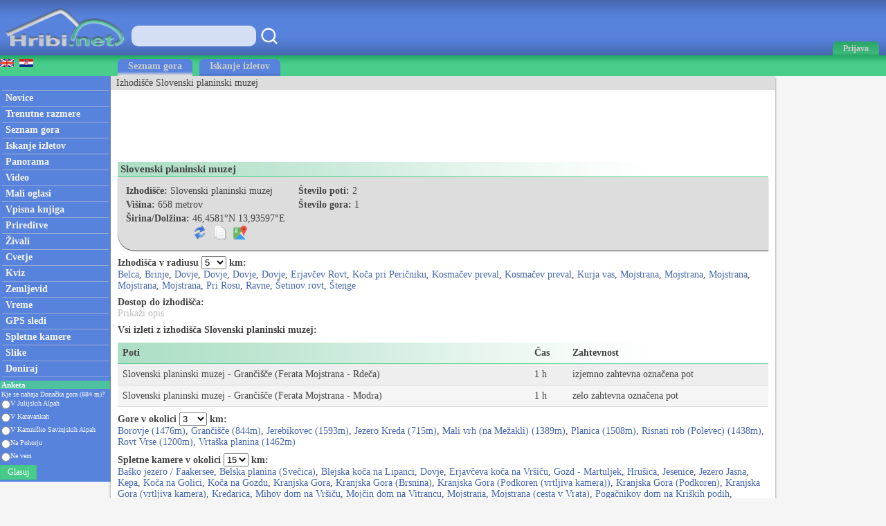

--- FILE ---
content_type: text/html; charset=utf-8
request_url: https://www.hribi.net/izhodisce/slovenski_planinski_muzej/46.4581/13.93597
body_size: 49310
content:



<!DOCTYPE html>


<html xmlns="http://www.w3.org/1999/xhtml">
<head><link rel="stylesheet" type="text/css" href="/StyleSheet.css" /><meta name="viewport" content="width=device-width, initial-scale=1.0" /><meta http-equiv="content-type" content="text/html; charset=UTF-8" /><link rel="shortcut icon" href="/slike/logo.ico" /><link rel="alternate" type="application/rss+xml" title="Trenutne razmere - Forum" href="/rss1.xml" /><link rel="alternate" type="application/rss+xml" title="Novi opisi gora, izletov" href="/rss4.xml" /><link rel="alternate" type="application/rss+xml" title="Novice" href="/rss2.xml" /><link rel="alternate" type="application/rss+xml" title="Video posnetki" href="/rss9.xml" /><link rel="alternate" type="application/rss+xml" title="Komentirani izleti" href="/rss3.xml" /><link rel="alternate" type="application/rss+xml" title="Prireditve" href="/rss5.xml" /><link rel="alternate" type="application/rss+xml" title="Panorame" href="/rss6.xml" /><link rel="alternate" type="application/rss+xml" title="GPS sledi" href="/rss7.xml" /><link rel="alternate" type="application/rss+xml" title="Spletne kamere" href="/rss8.xml" /><link rel="alternate" type="application/rss+xml" title="Mali oglasi" href="/rss10.xml" /><link rel="alternate" type="application/rss+xml" title="Alpinistični vzponi" href="/rss20.xml" />


<title>Slovenski planinski muzej - Izhodišče</title>
<meta name="description" content="Opis izhodišča ter vseh izletov z izhodišča Slovenski planinski muzej. Podrobni opisi poti s slikami." />
<meta name="author" content="Rok Lukan" /><meta name="verify-v1" content="sXljD5GV20+EU7Ux2CdmrEDx3B65WlsKqpNRdgePdFs=" />

<script>_iprom_consent=true;</script>

<!-- Google tag (gtag.js) -->
<script async src="https://www.googletagmanager.com/gtag/js?id=G-1YG74W2KBV"></script>
<script>
  window.dataLayer = window.dataLayer || [];
  function gtag(){dataLayer.push(arguments);}
  gtag('js', new Date());

  gtag('config', 'G-1YG74W2KBV');
</script>

<title>

</title></head>
<body onload="menuZ();">

    <form method="post" action="./13.93597?sirina=46.4581&amp;dolzina=13.93597" id="form1">
<div class="aspNetHidden">
<input type="hidden" name="__VIEWSTATE" id="__VIEWSTATE" value="/wEPDwUKLTM2NjE1NTMzN2RksendcjpZYNdFSNuVxI6SyltcDgbulS28h2+GeMey1/A=" />
</div>

<div class="aspNetHidden">

	<input type="hidden" name="__VIEWSTATEGENERATOR" id="__VIEWSTATEGENERATOR" value="B8A3BBFD" />
</div>
<script>


    function tooltip(tekst)
    {

        var tempDiv = document.createElement("div");
        document.body.appendChild(tempDiv);
        tempDiv.innerHTML = tekst;
        tempDiv.className='tooltiptext';
        setTimeout(function () { document.body.removeChild(tempDiv); }, 2000);
    }
</script>
        

    <script>
        


        function prijava() {
            if (document.getElementById('DivPrijava').style.display == 'block')
            {
                document.getElementById('DivPrijava').style.display = 'none';
            }
            else
            {
                document.getElementById('DivPrijava').style.display = 'block';
                document.getElementById("prijava1").focus();
            }
        }
        
        

        function prijava1(u, g, a, v) {

            var xmlHttp;
            try {
                xmlHttp = new XMLHttpRequest();
            }
            catch (e) {
                try {
                    xmlHttp = new ActiveXObject("Msxml2.XMLHTTP");
                }
                catch (e) {
                    try {
                        xmlHttp = new ActiveXObject("Microsoft.XMLHTTP");
                    }
                    catch (e) {
                        return false;
                    }
                }
            }
            xmlHttp.onreadystatechange = function () {
                if (xmlHttp.readyState == 4) {
                    if (xmlHttp.responseText.length<10)
                    {
                        document.getElementById('DivPrijava').style.display = 'none';
                        //window.location.reload();

                        setTimeout(function(){
                        window.location.reload();
                        });

                        for (i = 0; i < document.forms.length; i++) {
                            document.forms[i].reset();
                        }
                    }
                    else
                    {
                        tooltip(xmlHttp.responseText);
                    }
                }
            }
            

            if ((u.length > 0 && g.length>0)) {
                xmlHttp.open("POST", "/ajaxprijava.aspx", false);
                xmlHttp.setRequestHeader("Content-type", "application/x-www-form-urlencoded");
                xmlHttp.setRequestHeader("Cache-Control", "no-cache");
                xmlHttp.setRequestHeader("Pragma", "no-cache");
                xmlHttp.setRequestHeader("If-Modified-Since", "Sat, 1 Jan 2000 00:00:00 GMT");
                xmlHttp.send("u=" + encodeURIComponent(u) + "&g=" + encodeURIComponent(g) + "&a=" + encodeURIComponent(a));
            }
            else
            {
                tooltip("Vpišite uporabniško ime in geslo!");
            }
        }

        function prijavaE(evt) { 
            if (evt.keyCode === 13) {
                evt.preventDefault();
                prijava1(document.getElementById('prijava1').value, document.getElementById('prijava2').value, document.getElementById('avtoprijava').checked,1);
            }

            var ASCIICode = (evt.which) ? evt.which : evt.keyCode 
            if (ASCIICode > 31 && (ASCIICode < 48 || ASCIICode > 57)) 
                return false; 
            return true; 
        } 

    </script>
<script>
function prijavaG() { 
    prijava1(document.getElementById('prijava1').value, document.getElementById('prijava2').value, document.getElementById('avtoprijava').checked,1);
} 
</script>
        

<script>
    var menuU1 = 0;
    var menuUS = 0;
    var vednoOdprt=0

    function menuUser(tt) {
        if (tt == 1) {
            if (menuU1 == 1) {

                if (window.innerWidth + 30 < menuUS || window.innerWidth - 30 > menuUS) {
                    if(vednoOdprt == 1)
                    {
                        if(window.innerWidth>800){
                            document.getElementById("MeniZgorajZgorajM").style.display = "none";
                            menuU1 = 0;
                        }
                    }
                    else
                    {
                        document.getElementById("MeniZgorajZgorajM").style.display = "none";
                        menuU1 = 0;
                    }
                }
            }
        }
        else if(tt == 2)
        {
            if(vednoOdprt == 1)
            {
                if(window.innerWidth<=800){
                    document.getElementById('MeniZgorajZgorajM').innerHTML = "<div class='menizgorajM2'>" + document.getElementById('MeniZgorajZgoraj').innerHTML + "</div>";
                    document.getElementById("MeniZgorajZgorajM").style.display = "block";
                    menuU1 = 1;
                    menuUS = window.innerWidth;
                }
            }
        }
        else {
            if (menuU1 == 1) {
                if(vednoOdprt == 1)
                {
                    if(window.innerWidth>800){
                        document.getElementById("MeniZgorajZgorajM").style.display = "none";
                        menuU1 = 0;

                    }
                }
                else
                {
                    document.getElementById("MeniZgorajZgorajM").style.display = "none";
                    menuU1 = 0;

                }
            }
            else {
                document.getElementById('MeniZgorajZgorajM').innerHTML = "<div class='menizgorajM2'>" + document.getElementById('MeniZgorajZgoraj').innerHTML + "</div>";
                document.getElementById("MeniZgorajZgorajM").style.display = "block";
                menuU1 = 1;
                menuUS = window.innerWidth;

            }
        }
    }

    function menuZ() {
        if(window.innerWidth<=800)
        {
            document.getElementById('menizgorajM').innerHTML = "<div class='menizgorajM2'>" + document.getElementById('MeniZgorajSredina').innerHTML+"</div>";
        }
    }

    var menu1 = 0;
    var menuS = 0;
    function menu(tt) {
        if (tt == 1) {
            if (menu1 == 1) {
                
                if (window.innerWidth + 30 < menuS || window.innerWidth - 30 > menuS) {
                    document.getElementById("meniOzadje").style.display = "none";
                    document.getElementById("leftM").style.display = "none";
                    //document.getElementsByTagName("BODY")[0].classList.remove("fixedPosition");
                    //document.getElementById("MeniZgorajLevo").style.display = "none";
                    menu1 = 0;
                }
            }
        }
        else {
            if (menu1 == 1) {
                document.getElementById("meniOzadje").style.display = "none";
                document.getElementById("leftM").style.display = "none";
                //document.getElementsByTagName("BODY")[0].classList.remove("fixedPosition");
                

                menu1 = 0;
            }
            else {
                document.getElementById('leftM').innerHTML = "<div class='MeniZgorajLevo2'>" + document.getElementById('MeniZgorajLevo').innerHTML + "</div><div>" + document.getElementById('left').innerHTML + "</div>";
                document.getElementById("meniOzadje").style.display = "block";
                document.getElementById("leftM").style.display = "block";
                //document.getElementsByTagName("BODY")[0].classList.add("fixedPosition");


                menu1 = 1;
                menuS = window.innerWidth;
            }
        }
    }



    var isk22=true;
    function iskanje22()
    {

        if(isk22)
        {
            document.getElementById("iskalnik3").style.display="block";
            isk22=false;
            document.getElementById("iskalnikX").focus();


        }
        else
        {
            document.getElementById("iskalnik3").style.display="none";
            isk22=true;
        }
    }

    function iskanje11()
    {
            if(document.getElementById("iskalnikX").value!="")
            {
                window.location.replace("/iskalnik.asp?q="+encodeURIComponent(document.getElementById("iskalnikX").value));
            }
            else
            {
                tooltip("Vpišite iskan niz besed!");
            }
    }

    function iskanje111(eventx)
    {
        if (eventx.keyCode === 13) {
            eventx.preventDefault();
            if(document.getElementById("iskalnikX").value!="")
            {
                window.location.replace("/iskalnik.asp?q="+encodeURIComponent(document.getElementById("iskalnikX").value));
            }
            else
            {
                tooltip("Vpišite iskan niz besed!");
            }
        }
    }
</script>


<script type="text/javascript">
    function ajaxc() {
        var xmlHttpcl;
        try {
            xmlHttpcl = new XMLHttpRequest();
        }
        catch (e) {
            try {
                xmlHttpcl = new ActiveXObject("Msxml2.XMLHTTP");
            }
            catch (e) {
                try {
                    xmlHttpcl = new ActiveXObject("Microsoft.XMLHTTP");
                }
                catch (e) {
                    return false;
                }
            }
        }
        xmlHttpcl.onreadystatechange = function () {
        }
        xmlHttpcl.open("GET", "/ajaxc.asp", false);
        xmlHttpcl.setRequestHeader("Cache-Control", "no-cache");
        xmlHttpcl.setRequestHeader("Pragma", "no-cache");
        xmlHttpcl.setRequestHeader("If-Modified-Since", "Sat, 1 Jan 2000 00:00:00 GMT");
        xmlHttpcl.send(null);
    }
    ajaxc();
</script>

<script type="text/javascript">
    function locljivost(l) {

        var xmlHttploc;
        try {
            xmlHttploc = new XMLHttpRequest();
        }
        catch (e) {
            try {
                xmlHttploc = new ActiveXObject("Msxml2.XMLHTTP");
            }
            catch (e) {
                try {
                    xmlHttploc = new ActiveXObject("Microsoft.XMLHTTP");
                }
                catch (e) {
                    return false;
                }
            }
        }
        xmlHttploc.onreadystatechange = function () {
        }
        xmlHttploc.open("GET", "/ajaxlocljivost.asp?l="+l, false);
        xmlHttploc.setRequestHeader("Cache-Control", "no-cache");
        xmlHttploc.setRequestHeader("Pragma", "no-cache");
        xmlHttploc.setRequestHeader("If-Modified-Since", "Sat, 1 Jan 2000 00:00:00 GMT");
        xmlHttploc.send(null);
    }
    
    locljivost(window.innerWidth);
    

</script>
   <div id="glava">

       <div id="glava1_desktop"><a href="/" title="hribi"><span><img src="/slike/logo.png" alt="Hribi.net" /></span></a></div>
       <div id="glava1_mobile"><a href="/" title="hribi"><img src="/slike/logo_mobile.png" alt="Hribi.net" /></a></div>
       
       <div id="iskalnik3"><table><tr><td class="td1"><input onkeypress="iskanje111(event);" class="iskalnik1" type="text" id="iskalnikX" /></td><td class="td1"><div onclick="iskanje11();" class="gumbiskanje"></div></td></tr></table></div>       


       <div id="glava5"><div title="Menu" onclick="menu();" id="gM"></div></div>
       <div id="glava3">
           <div title="Prijava" onclick="prijava();" id="gA"><span class="h800">Prijava</span></div>

       </div>
       
       <div id="glava2">
           
       </div>
       
       <div id="glava22">
            <div title="Iskanje" onclick="iskanje22();" id="gMi"></div>
       </div>


       <div id="glava4">
           
           <div id="MeniZgorajZgoraj">
               

           </div>

       </div>
       
   </div>
<div id="MeniZgorajZgorajM"></div>



<div id="DivPrijava">
    <div id="DivPrijava2">
        <div><b>Prijava</b></div>
        <div class="rdec" id="prijavaNapaka"></div>
        <div style="margin-top:5px;">Uporabniško ime:</div>
        <div><input onkeypress="prijavaE(event);" class="tbox1" type="text" id="prijava1" /></div>
        <div style="margin-top:5px;">Geslo:</div>
        <div><input onkeypress="prijavaE(event);" class='tbox1' type='password' id='prijava2' /></div>
        <div style="margin-top:5px;"><label for="avtoprijava">Zapomni si me:</label> <input type="checkbox" id="avtoprijava" /></div>
        <div style="margin-top:5px;"><div class="gumb1" onclick="prijavaG();">Prijava</div></div>
        <div style="padding-top:15px; clear:both;">Še niste registrirani? <a href="/registracija.asp">Registracija</a>.</div>
        <div style="margin-top:15px;"><a href="/geslo.asp">Ste pozabili geslo?</a></div>
    </div>
</div>


<div id="meniOzadje" onclick="menu();"></div>

<div id="menizgorajM"></div>
<div class="menizgorajA">
<div class="menizgoraj">

    
<div id="MeniZgorajLevo"><a href="https://www.hike.uno"><img src="/slike/eng.gif" /></a>&nbsp;&nbsp;<a href="http://hr.hribi.net"><img src="/slike/hrv.gif" /></a></div>
<div id="MeniZgorajSredina">
    <div class="zavihek1"><a class="pov2" href="/gorovja">Seznam gora</a></div>
    <div class="zavihek0"><a class="pov2" href="/iskalnik_izletov">Iskanje izletov</a></div>
</div>


</div>
</div>


<div id="okvir">
<div class="left" id="left">

<div class="hr"></div>
<div class="meni1"><a class="meni" href="/"><h2>Novice</h2></a></div>
<div class="hr"></div>
<div class="meni1"><a class="meni" href="/trenutnerazmere.asp?slo=1"><h2>Trenutne razmere</h2></a></div>
<div class="hr"></div>
<div class="meni1"><a class="meni" href="/gorovja"><h2>Seznam gora</h2></a></div>
<div class="hr"></div>
<div class="meni1"><a class="meni" href="/iskalnik_izletov"><h2>Iskanje izletov</h2></a></div>
<div class="hr"></div>
<div class="meni1"><a class="meni" href="/gorske_panorame"><h2>Panorama</h2></a></div>
<div class="hr"></div>
<div class="meni1"><a class="meni" href="/video/"><h2>Video</h2></a></div>
<div class="hr"></div>
<div class="meni1"><a class="meni" href="/mali_oglasi"><h2>Mali oglasi</h2></a></div>
<div class="hr"></div>
<div class="meni1"><a class="meni" href="/vpisna_knjiga_vrhov"><h2>Vpisna knjiga</h2></a></div>
<div class="hr"></div>
<div class="meni1"><a class="meni" href="/prireditve.asp"><h2>Prireditve</h2></a></div>
<div class="hr"></div>
<div class="meni1"><a class="meni" href="/alpske_zivali"><h2>Živali</h2></a></div>
<div class="hr"></div>
<div class="meni1"><a class="meni" href="/rastline"><h2>Cvetje</h2></a></div>
<div class="hr"></div>
<div class="meni1"><a class="meni" href="/kviz.asp"><h2>Kviz</h2></a></div>
<div class="hr"></div>
<div class="meni1"><a class="meni" href="/zemljevid.asp"><h2>Zemljevid</h2></a></div>
<div class="hr"></div>
<div class="meni1"><a class="meni" href="/vreme.asp"><h2>Vreme</h2></a></div>
<div class="hr"></div>
<div class="meni1"><a class="meni" href="/gps.asp"><h2>GPS sledi</h2></a></div>
<div class="hr"></div>
<div class="meni1"><a class="meni" href="/spletne_kamere_v_gorah"><h2>Spletne kamere</h2></a></div>
<div class="hr"></div>
<div class="meni1"><a class="meni" href="/najslike.asp"><h2>Slike</h2></a></div>
<div class="hr"></div>
<div class="meni1"><a class="meni" href="/donacije.aspx"><h2>Doniraj</h2></a></div>
<div class="hr"></div>


<div style="margin:5px -2px 0px -3px;">
<table style="width:100%;">
<tr style="background-color:#4EC29E;"><td colspan="3"><div class="anketanaslov">Anketa</div></td></tr>


<tr><td colspan="3"><div class="anketabesedilo2">Kje se nahaja Donačka gora (884 m)?</div></td></tr>
    
<script type="text/javascript">
    function anketaGlasuj() {
        var av=0;
        var stOdg=5;
        for(i=1; i<=stOdg; i++)
        {
            if(document.getElementById('anketa'+i).checked)
            {
                av=i;
            }
        }
        

        

        var xmlHttpAnketa;
        try {
            xmlHttpAnketa = new XMLHttpRequest();
        }
        catch (e) {
            try {
                xmlHttpAnketa = new ActiveXObject("Msxml2.XMLHTTP");
            }
            catch (e) {
                try {
                    xmlHttpAnketa = new ActiveXObject("Microsoft.XMLHTTP");
                }
                catch (e) {
                    return false;
                }
            }
        }
        xmlHttpAnketa.onreadystatechange=function()
        {
            if(xmlHttpAnketa.readyState==4)
            {

                location.reload();
                //document.getElementById("cookie_1").innerHTML=xmlHttpAnketa.responseText;
                
            }
        }
        xmlHttpAnketa.open("GET", "/anketa.asp?id=1028&av="+av, false);
        xmlHttpAnketa.setRequestHeader("Cache-Control", "no-cache");
        xmlHttpAnketa.setRequestHeader("Pragma", "no-cache");
        xmlHttpAnketa.setRequestHeader("If-Modified-Since", "Sat, 1 Jan 2000 00:00:00 GMT");
        xmlHttpAnketa.send(null);
    }
</script> 

<tr><td><input value="odgovor1" type="radio" style="height:15px; margin:0px 0px 0px 2px; padding:0px;" id="anketa1" name="anketa" /></td><td style="width:100%; font-size:10px; color:#f5f5f5;"><label for="anketa1">V Julijskih Alpah</label></td></tr>

<tr><td><input value="odgovor2" type="radio" style="height:15px; margin:0px 0px 0px 2px; padding:0px;" id="anketa2" name="anketa" /></td><td style="width:100%; font-size:10px; color:#f5f5f5;"><label for="anketa2">V Karavankah</label></td></tr>

<tr><td><input value="odgovor3" type="radio" style="height:15px; margin:0px 0px 0px 2px; padding:0px;" id="anketa3" name="anketa" /></td><td style="width:100%; font-size:10px; color:#f5f5f5;"><label for="anketa3">V Kamniško Savinjskih Alpah</label></td></tr>

<tr><td><input value="odgovor4" type="radio" style="height:15px; margin:0px 0px 0px 2px; padding:0px;" id="anketa4" name="anketa" /></td><td style="width:100%; font-size:10px; color:#f5f5f5;"><label for="anketa4">Na Pohorju</label></td></tr>

<tr><td><input value="odgovor5" type="radio" style="height:15px; margin:0px 0px 0px 2px; padding:0px;" id="anketa5" name="anketa" /></td><td style="width:100%; font-size:10px; color:#f5f5f5;"><label for="anketa5">Ne vem</label></td></tr>

<tr><td colspan="2"><div class="gumb3" onclick="anketaGlasuj();">Glasuj</div></td></tr>


</table>
</div>



</div>


<div class="leftM" id="leftM"></div>

<script>
    
    window.addEventListener('scroll', function (event) {
        if(document.documentElement.scrollTop>=110)
        {
            document.getElementById("oglasD").style.position = "fixed";
            document.getElementById("oglasD").style.top = "0px";
        }
        else
        {
            document.getElementById("oglasD").style.position = "static";
            document.getElementById("oglasD").style.top = "";

        }
    });
    
</script>
            
<div class="main">
    <div id="drobtinice">
        
Izhodišče Slovenski planinski muzej
    </div>

    <div style="padding:10px; margin-top:10px; color:#777777; background: #eeeeee; border:solid 1px #dddddd; display:none;" id="doniraj"><span title="Doniraj" style="cursor:pointer;" onclick="javascript:location.href='/donacije.aspx'"><a href="/donacije.aspx">Podprite Hribi.net z donacijo. Hvala.</a></span><span title="zapri in ne prikazuj več" style="float:right; cursor:pointer;" onclick="ad(2);"><u>zapri</u></span></div>
    

    <div id="oglas1">
        <div id="oglas1a">


<style type="text/css">
.adslot_2 { display:inline-block; width: 320px; height: 100px; }
@media (max-width: 467px) { .adslot_2 { width: 320px; height: 100px; } }
@media (min-width:468px) { .adslot_2 { width: 468px; height: 60px; } }
@media (min-width:1048px) { .adslot_2 { width: 728px; height: 90px; } }
</style>
<ins class="adsbygoogle adslot_2"
   data-ad-client="ca-pub-0186014428427864"
   data-ad-slot="4291449630"></ins>
<script async src="https://pagead2.googlesyndication.com/pagead/js/adsbygoogle.js"></script>
<script>(adsbygoogle = window.adsbygoogle || []).push({});</script>
           


        </div><div id="oglas1b">
        
<style type="text/css">
.adslot_3 { display:inline-block; width: 728px; height: 90px; }
@media (max-width: 1792px) { .adslot_3 { display: none; } }
@media (min-width:1793px) { .adslot_3 { width: 728px; height: 90px; } }
</style>
<ins class="adsbygoogle adslot_3"
   data-ad-client="ca-pub-0186014428427864"
   data-ad-slot="5558932295"></ins>
<script async src="https://pagead2.googlesyndication.com/pagead/js/adsbygoogle.js"></script>
<script>(adsbygoogle = window.adsbygoogle || []).push({});</script>

        
        </div>

    </div>

    <div class="main2">
            


    <script>
function kopiraj()
        {
            var tempInput = document.createElement("textarea");
            tempInput.value = document.getElementById("kf0").innerHTML.replace(/&nbsp;/g, " ");
            document.body.appendChild(tempInput);
            tempInput.select();
            tempInput.setSelectionRange(0, 99999);
            document.execCommand("copy");
            document.body.removeChild(tempInput);
            tooltip("Kopirano v odložišče...");

        }
    </script>
<div class="naslov1"><h1>Slovenski planinski muzej</h1></div>
<div>







<div class="gorasiv" style="clear:both;">
    <div class="fl">
    <div class="g2"><b>Izhodišče:</b> Slovenski planinski muzej</div>
    <div class="g2"><b>Višina:</b> 658&nbsp;metrov</div>

            <script>
                var kfi = 1;
                function koordinateFormat() {
                    if (kfi == 1) {
                        document.getElementById("kf0").innerHTML = "46°&nbsp;27,4860'N&nbsp;/&nbsp;13°&nbsp;56,1582'E";
                        kfi = 2;
                    }
                    else if (kfi == 2) {
                        document.getElementById("kf0").innerHTML = "46°&nbsp;27'&nbsp;29,16''N&nbsp;/&nbsp;13°&nbsp;56'&nbsp;9,49''E";
                    kfi = 3;
                }
                else if (kfi == 3) {
                    document.getElementById("kf0").innerHTML = "46,4581°N&nbsp;/&nbsp;13,93597°E";
                    kfi = 4;
                }
                else if (kfi == 4) {
                    document.getElementById("kf0").innerHTML = "46.4581,&nbsp;13.93597";
                        kfi = 1;
                    }
    }

                function gm1(potid, sirina, dolzina) {
                    var xmlHttpG;
                    try {
                        xmlHttpG = new XMLHttpRequest();
                    }
                    catch (e) {
                        try {
                            xmlHttpG = new ActiveXObject("Msxml2.XMLHTTP");
                        }
                        catch (e) {
                            try {
                                xmlHttpG = new ActiveXObject("Microsoft.XMLHTTP");
                            }
                            catch (e) {
                                return false;
                            }
                        }
                    }
                    xmlHttpG.onreadystatechange = function () {
                        if (xmlHttpG.readyState == 4) {
                        }
                    }
                    xmlHttpG.open("GET", "/ajaxgooglemaps.asp?p=" + potid + "&ek='" + screen.width + "'&sirina='" + sirina + "'&dolzina='" + dolzina + "'", true);
                    xmlHttpG.setRequestHeader("Cache-Control", "no-cache");
                    xmlHttpG.setRequestHeader("Pragma", "no-cache");
                    xmlHttpG.setRequestHeader("If-Modified-Since", "Sat, 1 Jan 2000 00:00:00 GMT");
                    xmlHttpG.send(null);
                }
</script>
    <div class="g2"><table><tr><td><b>Širina/Dolžina:</b>&nbsp;</td><td><span id="kf0">46,4581°N&nbsp;13,93597°E</span></td></tr><tr><td></td><td><div style="padding-top:2px;"><table><tr><td style="padding-right:7px;"><span title="Spremeni format koordinat" style="cursor:pointer;" onclick="koordinateFormat();"><img class="potpng" src="/slike/refresh.png" /></span></td><td style="padding-right:7px;"><span title="Kopiraj v odložišče" style="cursor:pointer;" onclick="kopiraj();"><img class="potpng" src="/slike/kopiraj.png" /></span></td><td><span><a onclick="gm1(0,46.4581,13.93597);" target="_blank" href="https://www.google.si/maps?saddr=My+Location&daddr=46.4581,13.93597"><img title="Navodila za pot (google)" class="potpng" src="/slike/navodila_zemljevid.png" /></a></span></td></tr></table></div></td></tr></table></div>
    

    </div>
    <div class="fl">
<div class="g2"><b>Število poti:</b> <span id="stpoti"></span></div>
<div class="g2"><b>Število gora:</b> <span id="stgora"></span></div>

    </div>



</div>

<script type="text/javascript">
    function radiusf(id, i) {
        var xmlHttp;
        try {
            xmlHttp = new XMLHttpRequest();
        }
        catch (e) {
            try {
                xmlHttp = new ActiveXObject("Msxml2.XMLHTTP");
            }
            catch (e) {
                try {
                    xmlHttp = new ActiveXObject("Microsoft.XMLHTTP");
                }
                catch (e) {
                    return false;
                }
            }
        }
        xmlHttp.onreadystatechange = function () {
            if (xmlHttp.readyState == 4) {
                if (i == 10)
                    document.getElementById("radiusseznam10").innerHTML = xmlHttp.responseText;
                else if (i == 11)
                    document.getElementById("radiusseznam11").innerHTML = xmlHttp.responseText;
                else if (i == 12)
                    document.getElementById("radiusseznam12").innerHTML = xmlHttp.responseText;
                
            }
        }
        xmlHttp.open("GET", "/ajaxradius.asp?i=" + i + "&sirina=46.4581&dolzina=13.93597&radius=" + id, true);
        xmlHttp.setRequestHeader("Cache-Control", "no-cache");
        xmlHttp.setRequestHeader("Pragma", "no-cache");
        xmlHttp.setRequestHeader("If-Modified-Since", "Sat, 1 Jan 2000 00:00:00 GMT");
        xmlHttp.send(null);
    }
    function dostop() {
        var xmlHttpd;
        try {
            xmlHttpd = new XMLHttpRequest();
        }
        catch (e) {
            try {
                xmlHttpd = new ActiveXObject("Msxml2.XMLHTTP");
            }
            catch (e) {
                try {
                    xmlHttpd = new ActiveXObject("Microsoft.XMLHTTP");
                }
                catch (e) {
                    return false;
                }
            }
        }
        xmlHttpd.onreadystatechange = function () {
            if (xmlHttpd.readyState == 4) {
                    document.getElementById("dostop1").innerHTML = xmlHttpd.responseText;

            }
        }
        xmlHttpd.open("GET", "/ajaxpoti.aspx?dostop=1&p=0&s=46.4581&d=13.93597", true);
        xmlHttpd.setRequestHeader("Cache-Control", "no-cache");
        xmlHttpd.setRequestHeader("Pragma", "no-cache");
        xmlHttpd.setRequestHeader("If-Modified-Since", "Sat, 1 Jan 2000 00:00:00 GMT");
        xmlHttpd.send(null);
    }
</script>
<div style="padding-top:8px;"><b>Izhodišča v radiusu</b>
<select onchange="radiusf(this.value,10);">
<option value="1">1</option>
<option value="2">2</option>
<option value="3">3</option>
<option selected value="5">5</option>
<option value="7">7</option>
<option value="10">10</option>
<option value="15">15</option>
<option value="20">20</option>
<option value="25">25</option>
<option value="30">30</option>
</select> <b>km:</b><br />
</div>
<div id="radiusseznam10">
<a class="moder" href="/izhodisce/belca/46.4759/13.90982">Belca</a>, <a class="moder" href="/izhodisce/brinje/46.4749/13.9566">Brinje</a>, <a class="moder" href="/izhodisce/dovje/46.4687/13.9603">Dovje</a>, <a class="moder" href="/izhodisce/dovje/46.465/13.9448">Dovje</a>, <a class="moder" href="/izhodisce/dovje/46.4688/13.9602">Dovje</a>, <a class="moder" href="/izhodisce/dovje/46.4682/13.957">Dovje</a>, <a class="moder" href="/izhodisce/erjavcev_rovt/46.4792/13.9636">Erjavčev Rovt</a>, <a class="moder" href="/izhodisce/koca_pri_pericniku/46.4382/13.8959">Koča pri Peričniku</a>, <a class="moder" href="/izhodisce/kosmacev_preval/46.4368/13.9309">Kosmačev preval</a>, <a class="moder" href="/izhodisce/kosmacev_preval/46.4369/13.9308">Kosmačev preval</a>, <a class="moder" href="/izhodisce/kurja_vas/46.4235/13.9379">Kurja vas</a>, <a class="moder" href="/izhodisce/mojstrana/46.452/13.936">Mojstrana</a>, <a class="moder" href="/izhodisce/mojstrana/46.4552/13.9321">Mojstrana</a>, <a class="moder" href="/izhodisce/mojstrana/46.4556/13.9357">Mojstrana</a>, <a class="moder" href="/izhodisce/mojstrana/46.4602/13.9451">Mojstrana</a>, <a class="moder" href="/izhodisce/mojstrana/46.4624/13.9339">Mojstrana</a>, <a class="moder" href="/izhodisce/pri_rosu/46.449/13.9243">Pri Rosu</a>, <a class="moder" href="/izhodisce/ravne/46.4678/13.9917">Ravne</a>, <a class="moder" href="/izhodisce/setinov_rovt/46.478/13.9408">Šetinov rovt</a>, <a class="moder" href="/izhodisce/stenge/46.4806/13.9105">Štenge</a>
</div>


<div style="padding-top:8px;"><b>Dostop do izhodišča:</b></div>
<div id="dostop1"><span style="cursor:pointer; color:#bbbbbb;" onclick="dostop();">Prikaži opis</span></div>

<div style="padding-top:8px;"><b>Vsi izleti z izhodišča Slovenski planinski muzej:</b></div>

<div>
<script>
    var sortT = 0;
    function sortiraj(id) {

        if (parseInt(id) == 5) {
            if (sortT == 5) {
                id = 6;
                sortT = 6;
            }
            else {
                id = 5;
                sortT = 5;
            }
        }
        if (parseInt(id) == 3) {
            if (sortT == 3) {
                id = 4;
                sortT = 4;
            }
            else {
                id = 3;
                sortT = 3;
            }
        }
        if (parseInt(id) == 1) {
            if (sortT == 1) {
                id = 2;
                sortT = 2;
            }
            else {
                id = 1;
                sortT = 1;
            }
        }
        var xmlHttp;
        try {
            xmlHttp = new XMLHttpRequest();
        }
        catch (e) {
            try {
                xmlHttp = new ActiveXObject("Msxml2.XMLHTTP");
            }
            catch (e) {
                try {
                    xmlHttp = new ActiveXObject("Microsoft.XMLHTTP");
                }
                catch (e) {
                    return false;
                }
            }
        }
        xmlHttp.onreadystatechange = function () {
            if (xmlHttp.readyState == 4) {
                document.getElementById("poti").innerHTML = xmlHttp.responseText;
            }
        }
        xmlHttp.open("GET", "/ajaxpoti.asp?izhodisce=1&sirina=46.4581&dolzina=13.93597&sortiraj=" + id, true);
        xmlHttp.setRequestHeader("Cache-Control", "no-cache");
        xmlHttp.setRequestHeader("Pragma", "no-cache");
        xmlHttp.setRequestHeader("If-Modified-Since", "Sat, 1 Jan 2000 00:00:00 GMT");
        xmlHttp.send(null);
        }
    </script>
<table class="TPoti" id="poti">
    <tr class="naslov1"><td class="tdG0"><b><span style="cursor:pointer;" onclick="sortiraj(1);">Poti</span></b></td><td class="tdG0"><b><span style="cursor:pointer;" onclick="sortiraj(3);">Čas</span></b></td><td class="tdG0"><b><span style="cursor:pointer;" onclick="sortiraj(5);">Zahtevnost</span></b></td></tr>

    <tr class="trG1"><td class="tdG"><a href="/izlet/slovenski_planinski_muzej_grancisce_ferata_mojstrana_-_rdeca/1/1811/5994">Slovenski planinski muzej - Grančišče (Ferata Mojstrana - Rdeča)</a></td><td class="tdG"><a href="/izlet/slovenski_planinski_muzej_grancisce_ferata_mojstrana_-_rdeca/1/1811/5994">1 h</a></td><td class="tdG"><a href="/izlet/slovenski_planinski_muzej_grancisce_ferata_mojstrana_-_rdeca/1/1811/5994">izjemno zahtevna označena pot</a></td></tr>

    <tr class="trG0"><td class="tdG"><a href="/izlet/slovenski_planinski_muzej_grancisce_ferata_mojstrana_-_modra/1/1811/5995">Slovenski planinski muzej - Grančišče (Ferata Mojstrana - Modra)</a></td><td class="tdG"><a href="/izlet/slovenski_planinski_muzej_grancisce_ferata_mojstrana_-_modra/1/1811/5995">1 h</a></td><td class="tdG"><a href="/izlet/slovenski_planinski_muzej_grancisce_ferata_mojstrana_-_modra/1/1811/5995">zelo zahtevna označena pot</a></td></tr>

</table>

</div>


<script>
    document.getElementById("stpoti").innerHTML = "2";
    document.getElementById("stgora").innerHTML = "1";
</script>


<div style="padding-top:8px;"><b>Gore v okolici</b>
<select onchange="radiusf(this.value,11);">
<option value="0,5">0,5</option>
<option value="1">1</option>
<option value="1,5">1,5</option>
<option value="2">2</option>
<option selected value="3">3</option>
<option value="4">4</option>
<option value="5">5</option>
<option value="6">6</option>
<option value="8">8</option>
<option value="10">10</option>
<option value="15">15</option>
<option value="20">20</option>
<option value="30">30</option>
</select> <b>km:</b><br />
</div>
<div id="radiusseznam11">
<a class="moder" href="/gora/borovje/11/505">Borovje (1476m)</a>, <a class="moder" href="/gora/grancisce/1/1811">Grančišče (844m)</a>, <a class="moder" href="/gora/jerebikovec/1/394">Jerebikovec (1593m)</a>, <a class="moder" href="/gora/jezero_kreda/1/2436">Jezero Kreda (715m)</a>, <a class="moder" href="/gora/mali_vrh_na_mezakli/1/3297">Mali vrh (na Mežakli) (1389m)</a>, <a class="moder" href="/gora/planica/11/554">Planica (1508m)</a>, <a class="moder" href="/gora/risnati_rob_polevec/1/3299">Risnati rob (Polevec) (1438m)</a>, <a class="moder" href="/gora/rovt_vrse/11/504">Rovt Vrse (1200m)</a>, <a class="moder" href="/gora/vrtaska_planina/1/308">Vrtaška planina (1462m)</a>
</div>

<div style="padding-top:8px;"><b>Spletne kamere v okolici </b>
<select onchange="radiusf(this.value,12);">
<option value="2">2</option>
<option value="3">3</option>
<option value="5">5</option>
<option value="7">7</option>
<option value="10">10</option>
<option selected value="15">15</option>
<option value="20">20</option>
<option value="25">25</option>
<option value="30">30</option>
<option value="35">35</option>
<option value="40">40</option>
<option value="50">50</option>
<option value="60">60</option>
</select> <b>km:</b><br /></div>
<div id="radiusseznam12">
<a class="moder" href="/spletna_kamera/basko_jezero___faakersee/253">Baško jezero / Faakersee</a>, <a class="moder" href="/spletna_kamera/belska_planina_svecica/4262">Belska planina (Svečica)</a>, <a class="moder" href="/spletna_kamera/blejska_koca_na_lipanci/4367">Blejska koča na Lipanci</a>, <a class="moder" href="/spletna_kamera/dovje/1075">Dovje</a>, <a class="moder" href="/spletna_kamera/erjavceva_koca_na_vrsicu/4354">Erjavčeva koča na Vršiču</a>, <a class="moder" href="/spletna_kamera/gozd_-_martuljek/5472">Gozd - Martuljek</a>, <a class="moder" href="/spletna_kamera/hrusica/283">Hrušica</a>, <a class="moder" href="/spletna_kamera/jesenice/395">Jesenice</a>, <a class="moder" href="/spletna_kamera/jezero_jasna/3352">Jezero Jasna</a>, <a class="moder" href="/spletna_kamera/kepa/219">Kepa</a>, <a class="moder" href="/spletna_kamera/koca_na_golici/5059">Koča na Golici</a>, <a class="moder" href="/spletna_kamera/koca_na_gozdu/4227">Koča na Gozdu</a>, <a class="moder" href="/spletna_kamera/kranjska_gora/7">Kranjska Gora</a>, <a class="moder" href="/spletna_kamera/kranjska_gora__brsnina/5250">Kranjska Gora  (Brsnina)</a>, <a class="moder" href="/spletna_kamera/kranjska_gora_podkoren_vrtljiva_kamera/3351">Kranjska Gora (Podkoren (vrtljiva kamera))</a>, <a class="moder" href="/spletna_kamera/kranjska_gora_podkoren/2184">Kranjska Gora (Podkoren)</a>, <a class="moder" href="/spletna_kamera/kranjska_gora_vrtljiva_kamera/3349">Kranjska Gora (vrtljiva kamera)</a>, <a class="moder" href="/spletna_kamera/kredarica/20">Kredarica</a>, <a class="moder" href="/spletna_kamera/mihov_dom_na_vrsicu/4183">Mihov dom na Vršiču</a>, <a class="moder" href="/spletna_kamera/mojcin_dom_na_vitrancu/3421">Mojčin dom na Vitrancu</a>, <a class="moder" href="/spletna_kamera/mojstrana/2182">Mojstrana</a>, <a class="moder" href="/spletna_kamera/mojstrana_cesta_v_vrata/5119">Mojstrana (cesta v Vrata)</a>, <a class="moder" href="/spletna_kamera/pogacnikov_dom_na_kriskih_podih/4362">Pogačnikov dom na Kriških podih</a>, <a class="moder" href="/spletna_kamera/pokljuka/1700">Pokljuka</a>, <a class="moder" href="/spletna_kamera/postarski_dom_na_vrsicu/2974">Poštarski dom na Vršiču</a>, <a class="moder" href="/spletna_kamera/postarski_dom_na_vrsicu_vrtljiva_kamera/4357">Poštarski dom na Vršiču (vrtljiva kamera)</a>, <a class="moder" href="/spletna_kamera/triglavski_dom_na_kredarici/4949">Triglavski dom na Kredarici</a>, <a class="moder" href="/spletna_kamera/triglavski_ledenik/2174">Triglavski ledenik</a>, <a class="moder" href="/spletna_kamera/visevnik/2112">Viševnik</a>, <a class="moder" href="/spletna_kamera/zgornji_goreljek_pokljuka/2003">Zgornji Goreljek (Pokljuka)</a>
</div>

</div>

    </div>

    <div id="noga">
                <div style="float:right; position:relative;"><a href="http://hr.hribi.net" title="Hrvatski"><img src="/slike/hrv2.gif" /></a>&nbsp;&nbsp;<a href="https://www.hike.uno" title="English"><img src="/slike/eng2.gif" /></a>&nbsp;&nbsp;<a href="http://www.hiking-trail.net/" title="English - old website"><img src="/slike/eng3.png" /></a>&nbsp;</div>

        <div>Copyright © 2006-2026 Hribi.net, <a class="noga" href="/pogoji.asp">Pogoji uporabe</a>, <a class="noga" style="cursor:pointer;" onclick="javascript:googlefc.callbackQueue.push(googlefc.showRevocationMessage)">Zasebnost in piškotki</a></div>
        
    </div>
    <div style="clear:both;"></div>
    </div>

    <script>

    </script>

<div class="right">
<div id="oglasD">

<style type="text/css">
.adslot_1 { display:inline-block; width: 160px; height: 320px; }
@media (max-width: 800px) { .adslot_1 { display: none; } }
@media (min-width:1024px) { .adslot_1 { width: 160px; height: 600px; } }
@media (min-width:1793px) { .adslot_1 { width: 160px; height: 160px; } }
</style>
<ins class="adsbygoogle adslot_1"
   data-ad-client="ca-pub-0186014428427864"
   data-ad-slot="9540509523"></ins>
<script async src="https://pagead2.googlesyndication.com/pagead/js/adsbygoogle.js"></script>
<script>(adsbygoogle = window.adsbygoogle || []).push({});</script>

</div>
</div>
</div>


<script>
    function piskotki_vec()
    {
        document.getElementById('cookie_3').innerHTML='<div class="fc3"><'+'ifr'+'ame name="framed" width="500" height="300" border="0" frameborder="0"  overflow-y="scroll" overflow-x="hidden" allowtransparency="true" hspace="0" vspace="0" marginheight="0" marginwidth="0" src="/piskotki_podrobnosti.asp" ><'+'/ifr'+'ame></div>';
    }
    function piskotki_obvestilo()
    {
        var xmlpiskot;
        try
        {
            xmlpiskot=new XMLHttpRequest();
        }
        catch (e)
        {
            try
            {
                xmlpiskot=new ActiveXObject("Msxml2.XMLHTTP");
            }
            catch (e)
            {
                try
                {
                    xmlpiskot=new ActiveXObject("Microsoft.XMLHTTP");
                }
                catch (e)
                {
                    return false;
                }
            }
        }
        xmlpiskot.onreadystatechange=function()
        {
            if(xmlpiskot.readyState==4)
            {
                document.getElementById("cookie_1").innerHTML=xmlpiskot.responseText;
                /*
                var $cookie_1 = $('#cookie_1');
                var iFixedDivHeight = $cookie_1.outerHeight({ 'margin': true });
                $(window).bind('scroll', function(e) {
                    var iWindowHeight = $(window).height();
                    var iScrollPosition = $(window).scrollTop(); // or document.body.scrollTop
                    $cookie_1.css({ 'top': iWindowHeight + iScrollPosition - iFixedDivHeight });
                });*/
            }
        }
        xmlpiskot.open("GET", "/ajax_piskot_obvestilo.asp", false);
        xmlpiskot.setRequestHeader("Cache-Control", "no-cache");
        xmlpiskot.setRequestHeader("Pragma", "no-cache");
        xmlpiskot.setRequestHeader("If-Modified-Since", "Sat, 1 Jan 2000 00:00:00 GMT");
        xmlpiskot.send(null);}

       
    function piskotki_strinjanje(id)
    {
        var xmlpiskot1;
        try
        {
            xmlpiskot1=new XMLHttpRequest();
        }
        catch (e)
        {
            try
            {
                xmlpiskot1=new ActiveXObject("Msxml2.XMLHTTP");
            }
            catch (e)
            {
                try
                {
                    xmlpiskot1=new ActiveXObject("Microsoft.XMLHTTP");
                }
                catch (e)
                {
                    return false;
                }
            }
        }
        xmlpiskot1.onreadystatechange=function()
        {
            if(xmlpiskot1.readyState==4)
            {
                document.getElementById("cookie_1").innerHTML="";
            }
        }
        xmlpiskot1.open("GET", "/ajax_piskot_strinjanje.asp?id="+id, false);
        xmlpiskot1.setRequestHeader("Cache-Control", "no-cache");
        xmlpiskot1.setRequestHeader("Pragma", "no-cache");
        xmlpiskot1.setRequestHeader("If-Modified-Since", "Sat, 1 Jan 2000 00:00:00 GMT");
        xmlpiskot1.send(null);}


    function zasebnost_strinjanje(id)
    {
        var xmlzasebnost1;
        try
        {
            xmlzasebnost1=new XMLHttpRequest();
        }
        catch (e)
        {
            try
            {
                xmlzasebnost1=new ActiveXObject("Msxml2.XMLHTTP");
            }
            catch (e)
            {
                try
                {
                    xmlzasebnost1=new ActiveXObject("Microsoft.XMLHTTP");
                }
                catch (e)
                {
                    return false;
                }
            }
        }
        xmlzasebnost1.onreadystatechange=function()
        {
            if(xmlzasebnost1.readyState==4)
            {
            }
        }
        xmlzasebnost1.open("GET", "/ajax_zasebnost_strinjanje.asp?id="+id, false);
        xmlzasebnost1.setRequestHeader("Cache-Control", "no-cache");
        xmlzasebnost1.setRequestHeader("Pragma", "no-cache");
        xmlzasebnost1.setRequestHeader("If-Modified-Since", "Sat, 1 Jan 2000 00:00:00 GMT");
        xmlzasebnost1.send(null);}
</script>

<div id="cookie_1"></div>
<script>
    piskotki_obvestilo();
</script>


<script>
    window.addEventListener('resize', function (event) {
        menu(1); menuUser(1); menuZ();
    });
    
</script>


<div id="oglasA">
<script src="//cdn.ipromcloud.com/ipromNS.js" async defer></script><img src="data:image/png,iprom" style="display: none" onerror="
 	(function(img) {
 		window.ipromNS = window.ipromNS || {adTags: []};
 		var adTagId = 'iprom_adtag_' + Math.round(Math.random() * (new Date()).getTime());
 		var adHolder = document.createElement('div'); adHolder.id = adTagId;
 		img.parentNode.insertBefore(adHolder, img);
 		ipromNS.adTags.push({
 			 sitePath: ['programmatic','obds453j'], 
 			 dimension: '468x60',
 			 containerId : adTagId,
 			 callback : function(err, ad){} 
 		});
 	})(this);
 "/>
</div>

<div>
<script src="//cdn.ipromcloud.com/ipromNS.js" async defer></script><img src="data:image/png,iprom" style="display: none" onerror="
(function(img) {
window.ipromNS = window.ipromNS || {adTags: []};
var adTagId = 'iprom_adtag_' + Math.round(Math.random() * (new Date()).getTime());
var adHolder = document.createElement('div'); adHolder.id = adTagId;
img.parentNode.insertBefore(adHolder, img);
ipromNS.adTags.push({
sitePath: ['programmatic','obds453j'],
dimension: 'floating',
containerId : adTagId,
callback : function(err, ad){}
});
})(this);
"/>
</div>



</form>

<script>

    function ad(id) {
                var xmlad;
                try {
                    xmlad = new XMLHttpRequest();
                }
                catch (e) {
                    try {
                        xmlad = new ActiveXObject("Msxml2.XMLHTTP");
                    }
                    catch (e) {
                        try {
                            xmlad = new ActiveXObject("Microsoft.XMLHTTP");
                        }
                        catch (e) {
                            return false;
                        }
                    }
                }
                xmlad.onreadystatechange = function () {
                    if (xmlad.readyState == 4) {
                        if (id == 1)
                        {
                            document.getElementById('doniraj').style.display = "block";
                            document.getElementById('oglas1').style.display = "none";
                        }
                        if (id == 2)
                        {
                            document.getElementById('doniraj').style.display = "none";
                        }
                    }
        }
        xmlad.open("GET", "/ajaxad.aspx?id=" + id, false);
                xmlad.setRequestHeader("Cache-Control", "no-cache");
                xmlad.setRequestHeader("Pragma", "no-cache");
                xmlad.setRequestHeader("If-Modified-Since", "Sat, 1 Jan 2000 00:00:00 GMT");
                xmlad.send(null);
            }

    window.addEventListener("load", () => {
        fetch(
            "https://pagead2.googlesyndication.com/pagead/js/adsbygoogle.js",
            // "https://www3.doubleclick.net",
            // "https://static.ads-twitter.com/uwt.js"
            { method: "HEAD", mode: "no-cors", cache: "no-store" }
        )
            .then(ad(0))
  .catch(err => ad(1));
    });


</script>



</body>
</html>


--- FILE ---
content_type: text/html; charset=utf-8
request_url: https://www.google.com/recaptcha/api2/aframe
body_size: 269
content:
<!DOCTYPE HTML><html><head><meta http-equiv="content-type" content="text/html; charset=UTF-8"></head><body><script nonce="xbYEgwkGGsFMOLXTNZn3Wg">/** Anti-fraud and anti-abuse applications only. See google.com/recaptcha */ try{var clients={'sodar':'https://pagead2.googlesyndication.com/pagead/sodar?'};window.addEventListener("message",function(a){try{if(a.source===window.parent){var b=JSON.parse(a.data);var c=clients[b['id']];if(c){var d=document.createElement('img');d.src=c+b['params']+'&rc='+(localStorage.getItem("rc::a")?sessionStorage.getItem("rc::b"):"");window.document.body.appendChild(d);sessionStorage.setItem("rc::e",parseInt(sessionStorage.getItem("rc::e")||0)+1);localStorage.setItem("rc::h",'1769686739799');}}}catch(b){}});window.parent.postMessage("_grecaptcha_ready", "*");}catch(b){}</script></body></html>